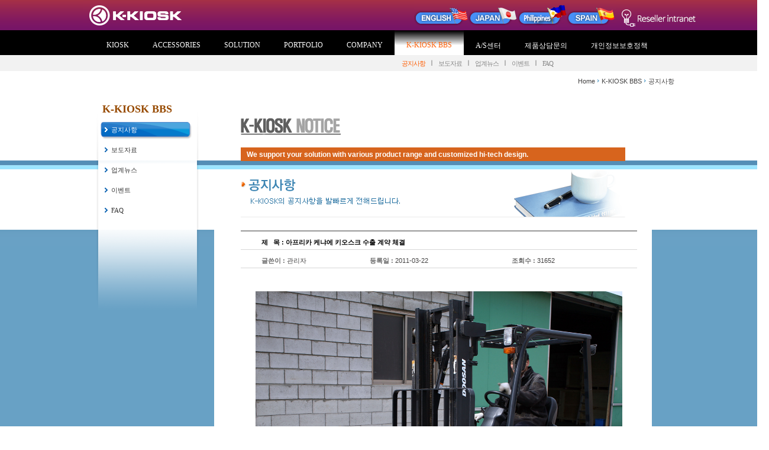

--- FILE ---
content_type: text/html
request_url: http://kr2000.com/sub04_06_read.asp?n_id=10&page=1&cate=1&bbs=Z_MAINBBS
body_size: 7206
content:


<script language="JavaScript">
<!--

function MM_swapImgRestore() { //v3.0
  var i,x,a=document.MM_sr; for(i=0;a&&i<a.length&&(x=a[i])&&x.oSrc;i++) x.src=x.oSrc;
}

function MM_preloadImages() { //v3.0
  var d=document; if(d.images){ if(!d.MM_p) d.MM_p=new Array();
    var i,j=d.MM_p.length,a=MM_preloadImages.arguments; for(i=0; i<a.length; i++)
    if (a[i].indexOf("#")!=0){ d.MM_p[j]=new Image; d.MM_p[j++].src=a[i];}}
}

function MM_findObj(n, d) { //v3.0
  var p,i,x;  if(!d) d=document; if((p=n.indexOf("?"))>0&&parent.frames.length) {
    d=parent.frames[n.substring(p+1)].document; n=n.substring(0,p);}
  if(!(x=d[n])&&d.all) x=d.all[n]; for (i=0;!x&&i<d.forms.length;i++) x=d.forms[i][n];
  for(i=0;!x&&d.layers&&i<d.layers.length;i++) x=MM_findObj(n,d.layers[i].document); return x;
}

function MM_swapImage() { //v3.0
  var i,j=0,x,a=MM_swapImage.arguments; document.MM_sr=new Array; for(i=0;i<(a.length-2);i+=3)
   if ((x=MM_findObj(a[i]))!=null){document.MM_sr[j++]=x; if(!x.oSrc) x.oSrc=x.src; x.src=a[i+2];}
}

function form_submit() {
	if (document.f.query_con.value.length == 0) {
		alert("검색어를 입력해 주시기 바랍니다.");
		document.f.query_con.focus();
		return (false);
	}
	document.f.submit();
}
//-->
</script>
<html>
<head>
<title>K- KIOSK</title>
<meta http-equiv="Content-Type" content="text/html; charset=euc-kr">
<link rel="stylesheet" href="css/font.css" type="text/css">
<style type="text/css">
<!--
.style1 {
	color: #006699;
	font-weight: bold;
}
-->
</style>
</head>
<body leftmargin="0" topmargin="0">
<div class="wrap3 floatleft">
          <div class="divwidth1000 divcenter">
      
            <!-- 탑네비게이션바-->
            <div class="divwidth1000 floatleft left">
              
<link type="text/css" href="/css/navi.css" rel="stylesheet">
<script type="text/javascript" src="/Scripts/jquery-1.7.2.min.js"></script>
<script type="text/javascript" src="/Scripts/jquery.easing.js"></script>
<script type="text/javascript" src="/Scripts/jquery.color-RGBa-patch.js"></script>
<script type="text/javascript" src="/Scripts/navi.js"></script>
<script type="text/javascript">
  _navi.top.big = "5";
  _navi.top.sub = "1";
</script>
<title>K- KIOSK</title>
		<link href="../css/navi.css" rel="stylesheet" type="text/css" />
<div id="topnavi"  class="left" w>
		  <h1><a href="/"><img src="/images/navi/top_logo.gif" alt="K-KIOSK" style="margin-right:293px" /></a><span><a onfocus="this.blur();" href="https://7kiosk.com/"><img src="/images/navi/bt_english.gif" alt="english" /></a><a onfocus="this.blur();" href="http://jp.7kiosk.com/"><img src="/images/navi/bt_japan.gif" alt="japan"/></a><a onfocus="this.blur();" href="#"><img src="/images/navi/ph.jpg" alt="Philippines"/></a><!--<a href="#"  onclick="alert('準備中です。')">--><a href="/upload/brochure_spain.pdf" target="_blank" onFocus="blur();"><img src="/images/navi/bt_spain.gif" alt="spain" /></a><a href="http://project.epaper.co.kr" target="_blank" ><img src="/images/navi/btn_reseller.gif" alt="Reseller intranet" /></a></span></h1>
		  <ul id="menu_top_container" class="onedepth group">
		
			<li id="menu_top_1" class="">
				<a href="/sub01_product.asp"  crel="#fff">KIOSK</a>
			</li>
		
			<li id="menu_top_8" class="">
				<a href="/metal_keyboard.asp"  crel="#fff">ACCESSORIES</a>
			</li>
		
			<li id="menu_top_2" class="">
				<a href="/sub03_04.asp"  crel="#fff">SOLUTION</a>
			</li>
		
			<li id="menu_top_3" class="">
				<a href="/board/example_list.asp"  crel="#fff">PORTFOLIO</a>
			</li>
		
			<li id="menu_top_4" class="">
				<a href="/sub04_01.asp"  crel="#fff">COMPANY</a>
			</li>
		
			<li id="menu_top_5" class="current_top_item onm">
				<a href="/sub04_06.asp?bbs=Z_MAINBBS&cate=1"  crel="#fff">K-KIOSK BBS</a>
			</li>
		
			<li id="menu_top_6" class="">
				<a href="/sub08_03.asp"  crel="#ffff00">A/S센터</a>
			</li>
		
			<li id="menu_top_7" class="">
				<a href="/sub05_02.asp"  crel="#fff">제품상담문의</a>
			</li>
		
			<li id="menu_top_9" class="">
				<a href="/sub04_privacy.asp"  crel="#fff">개인정보보호정책</a>
			</li>
		
		  </ul>
		  <div id="topnavi_sub" class="subnavi">
		
			<ul id="menu_top_sub_container_1" style="display:none;" onmouseover="_topNavi.events.onmouseover('1', true);" onmouseout="_topNavi.events.onmouseout('1');">
			
				<li id="menu_top_sub_1_1" class="" onmouseover="_topNavi.subEvents.onmouseover('1_1');" onmouseout="_topNavi.subEvents.onmouseout('1_1');" onclick="_topNavi.subEvents.onclick('/sub01_product.asp');">
					PRODUCTS
				</li>
			
				<li id="menu_top_sub_1_2" class="" onmouseover="_topNavi.subEvents.onmouseover('1_2');" onmouseout="_topNavi.subEvents.onmouseout('1_2');" onclick="_topNavi.subEvents.onclick('/payment_kiosk.asp');">
					업소용 무인결제키오스크
				</li>
			
				<li id="menu_top_sub_1_3" class="" onmouseover="_topNavi.subEvents.onmouseover('1_3');" onmouseout="_topNavi.subEvents.onmouseout('1_3');" onclick="_topNavi.subEvents.onclick('/sub03_01.asp');">
					맞춤형 KIOSK DESIGN
				</li>
			
				<li id="menu_top_sub_1_4" class="" onmouseover="_topNavi.subEvents.onmouseover('1_4');" onmouseout="_topNavi.subEvents.onmouseout('1_4');" onclick="_topNavi.subEvents.onclick('/Multi.asp');">
					멀티비젼
				</li>
			
				<li id="menu_top_sub_1_6" class="" onmouseover="_topNavi.subEvents.onmouseover('1_6');" onmouseout="_topNavi.subEvents.onmouseout('1_6');" onclick="_topNavi.subEvents.onclick('/surya.asp');">
					실외형키오스크
				</li>
			
				<li id="menu_top_sub_1_5" class="" onmouseover="_topNavi.subEvents.onmouseover('1_5');" onmouseout="_topNavi.subEvents.onmouseout('1_5');" onclick="_topNavi.subEvents.onclick('/sub01_rental.asp');">
					키오스크렌탈
				</li>
			
		    </ul>


            
            <!--네비게이션바 서브-->
            <script type="text/javascript">
				$(function () {
					$('#menu_top_sub_container_1').css('margin-left', $('#menu_top_1').offset().left - $('#menu_top_container li:first').offset().left + 22).children('li:last').addClass('end');
				});
			</script> 
            
		
			<ul id="menu_top_sub_container_8" style="display:none;" onmouseover="_topNavi.events.onmouseover('8', true);" onmouseout="_topNavi.events.onmouseout('8');">
			
				<li id="menu_top_sub_8_1" class="" onmouseover="_topNavi.subEvents.onmouseover('8_1');" onmouseout="_topNavi.subEvents.onmouseout('8_1');" onclick="_topNavi.subEvents.onclick('/metal_keyboard.asp');">
					메탈키보드
				</li>
			
				<li id="menu_top_sub_8_4" class="" onmouseover="_topNavi.subEvents.onmouseover('8_4');" onmouseout="_topNavi.subEvents.onmouseout('8_4');" onclick="_topNavi.subEvents.onclick('/Onelan.asp');">
					미디어플레이
				</li>
			
				<li id="menu_top_sub_8_6" class="" onmouseover="_topNavi.subEvents.onmouseover('8_6');" onmouseout="_topNavi.subEvents.onmouseout('8_6');" onclick="_topNavi.subEvents.onclick('/sencer.asp');">
					센서 및 I/O보드
				</li>
			
		    </ul>


            
            <!--네비게이션바 서브-->
            <script type="text/javascript">
				$(function () {
					$('#menu_top_sub_container_8').css('margin-left', $('#menu_top_8').offset().left - $('#menu_top_container li:first').offset().left + 22).children('li:last').addClass('end');
				});
			</script> 
            
		
			<ul id="menu_top_sub_container_2" style="display:none;" onmouseover="_topNavi.events.onmouseover('2', true);" onmouseout="_topNavi.events.onmouseout('2');">
			
				<li id="menu_top_sub_2_1" class="" onmouseover="_topNavi.subEvents.onmouseover('2_1');" onmouseout="_topNavi.subEvents.onmouseout('2_1');" onclick="_topNavi.subEvents.onclick('/sub03_04.asp');">
					맞춤형 KIOSK CONTENT
				</li>
			
				<li id="menu_top_sub_2_3" class="" onmouseover="_topNavi.subEvents.onmouseover('2_3');" onmouseout="_topNavi.subEvents.onmouseout('2_3');" onclick="_topNavi.subEvents.onclick('/content01.asp');">
					주차안내
				</li>
			
				<li id="menu_top_sub_2_4" class="" onmouseover="_topNavi.subEvents.onmouseover('2_4');" onmouseout="_topNavi.subEvents.onmouseout('2_4');" onclick="_topNavi.subEvents.onclick('/content02.asp');">
					건물안내
				</li>
			
				<li id="menu_top_sub_2_5" class="" onmouseover="_topNavi.subEvents.onmouseover('2_5');" onmouseout="_topNavi.subEvents.onmouseout('2_5');" onclick="_topNavi.subEvents.onclick('/content03.asp');">
					이벤트&전시행사
				</li>
			
		    </ul>


            
            <!--네비게이션바 서브-->
            <script type="text/javascript">
				$(function () {
					$('#menu_top_sub_container_2').css('margin-left', $('#menu_top_2').offset().left - $('#menu_top_container li:first').offset().left + 22).children('li:last').addClass('end');
				});
			</script> 
            
		
			<ul id="menu_top_sub_container_3" style="display:none;" onmouseover="_topNavi.events.onmouseover('3', true);" onmouseout="_topNavi.events.onmouseout('3');">
			
				<li id="menu_top_sub_3_1" class="" onmouseover="_topNavi.subEvents.onmouseover('3_1');" onmouseout="_topNavi.subEvents.onmouseout('3_1');" onclick="_topNavi.subEvents.onclick('/board/example_list.asp');">
					키오스크 설치사례
				</li>
			
				<li id="menu_top_sub_3_2" class="" onmouseover="_topNavi.subEvents.onmouseover('3_2');" onmouseout="_topNavi.subEvents.onmouseout('3_2');" onclick="_topNavi.subEvents.onclick('/board/portfolio_list.asp');">
					키오스크 컨텐츠
				</li>
			
		    </ul>


            
            <!--네비게이션바 서브-->
            <script type="text/javascript">
				$(function () {
					$('#menu_top_sub_container_3').css('margin-left', $('#menu_top_3').offset().left - $('#menu_top_container li:first').offset().left + 22).children('li:last').addClass('end');
				});
			</script> 
            
		
			<ul id="menu_top_sub_container_4" style="display:none;" onmouseover="_topNavi.events.onmouseover('4', true);" onmouseout="_topNavi.events.onmouseout('4');">
			
				<li id="menu_top_sub_4_1" class="" onmouseover="_topNavi.subEvents.onmouseover('4_1');" onmouseout="_topNavi.subEvents.onmouseout('4_1');" onclick="_topNavi.subEvents.onclick('/sub04_01.asp');">
					ABOUT US
				</li>
			
				<li id="menu_top_sub_4_2" class="" onmouseover="_topNavi.subEvents.onmouseover('4_2');" onmouseout="_topNavi.subEvents.onmouseout('4_2');" onclick="_topNavi.subEvents.onclick('/sub04_12.asp');">
					인사말
				</li>
			
				<li id="menu_top_sub_4_3" class="" onmouseover="_topNavi.subEvents.onmouseover('4_3');" onmouseout="_topNavi.subEvents.onmouseout('4_3');" onclick="_topNavi.subEvents.onclick('/sub04_13.asp');">
					BI
				</li>
			
				<li id="menu_top_sub_4_4" class="" onmouseover="_topNavi.subEvents.onmouseover('4_4');" onmouseout="_topNavi.subEvents.onmouseout('4_4');" onclick="_topNavi.subEvents.onclick('/sub04_11.asp');">
					사이버 홍보
				</li>
			
				<li id="menu_top_sub_4_5" class="" onmouseover="_topNavi.subEvents.onmouseover('4_5');" onmouseout="_topNavi.subEvents.onmouseout('4_5');" onclick="_topNavi.subEvents.onclick('/sub04_02.asp');">
					인증현황
				</li>
			
				<li id="menu_top_sub_4_6" class="" onmouseover="_topNavi.subEvents.onmouseover('4_6');" onmouseout="_topNavi.subEvents.onmouseout('4_6');" onclick="_topNavi.subEvents.onclick('/sub04_04.asp');">
					ADA준수
				</li>
			
				<li id="menu_top_sub_4_7" class="" onmouseover="_topNavi.subEvents.onmouseover('4_7');" onmouseout="_topNavi.subEvents.onmouseout('4_7');" onclick="_topNavi.subEvents.onclick('/sub05_01.asp');">
					찾아오시는 길 
				</li>
			
		    </ul>


            
            <!--네비게이션바 서브-->
            <script type="text/javascript">
				$(function () {
					$('#menu_top_sub_container_4').css('margin-left', $('#menu_top_4').offset().left - $('#menu_top_container li:first').offset().left + 22).children('li:last').addClass('end');
				});
			</script> 
            
		
			<ul id="menu_top_sub_container_5"  onmouseover="_topNavi.events.onmouseover('5', true);" onmouseout="_topNavi.events.onmouseout('5');">
			
				<li id="menu_top_sub_5_1" class="on onm" onmouseover="_topNavi.subEvents.onmouseover('5_1');" onmouseout="_topNavi.subEvents.onmouseout('5_1');" onclick="_topNavi.subEvents.onclick('/sub04_06.asp?bbs=Z_MAINBBS&cate=1');">
					공지사항
				</li>
			
				<li id="menu_top_sub_5_2" class="" onmouseover="_topNavi.subEvents.onmouseover('5_2');" onmouseout="_topNavi.subEvents.onmouseout('5_2');" onclick="_topNavi.subEvents.onclick('/board/data_list.asp?data_div=1');">
					보도자료
				</li>
			
				<li id="menu_top_sub_5_3" class="" onmouseover="_topNavi.subEvents.onmouseover('5_3');" onmouseout="_topNavi.subEvents.onmouseout('5_3');" onclick="_topNavi.subEvents.onclick('/board/data_list.asp?data_div=2');">
					업계뉴스
				</li>
			
				<li id="menu_top_sub_5_4" class="" onmouseover="_topNavi.subEvents.onmouseover('5_4');" onmouseout="_topNavi.subEvents.onmouseout('5_4');" onclick="_topNavi.subEvents.onclick('/board/event_list.asp?data_div=4');">
					이벤트
				</li>
			
				<li id="menu_top_sub_5_5" class="" onmouseover="_topNavi.subEvents.onmouseover('5_5');" onmouseout="_topNavi.subEvents.onmouseout('5_5');" onclick="_topNavi.subEvents.onclick('/sub04_05.asp');">
					FAQ
				</li>
			
		    </ul>


            
            <!--네비게이션바 서브-->
            <script type="text/javascript">
				$(function () {
					$('#menu_top_sub_container_5').css('margin-left', $('#menu_top_5').offset().left - $('#menu_top_container li:first').offset().left + 22).children('li:last').addClass('end');
				});
			</script> 
            
		
			<ul id="menu_top_sub_container_6" style="display:none;" onmouseover="_topNavi.events.onmouseover('6', true);" onmouseout="_topNavi.events.onmouseout('6');">
			
				<li id="menu_top_sub_6_1" class="" onmouseover="_topNavi.subEvents.onmouseover('6_1');" onmouseout="_topNavi.subEvents.onmouseout('6_1');" onclick="_topNavi.subEvents.onclick('/sub08_03.asp');">
					서비스센터
				</li>
			
				<li id="menu_top_sub_6_3" class="" onmouseover="_topNavi.subEvents.onmouseover('6_3');" onmouseout="_topNavi.subEvents.onmouseout('6_3');" onclick="_topNavi.subEvents.onclick('/sub08_02.asp');">
					유지보수정책
				</li>
			
				<li id="menu_top_sub_6_4" class="" onmouseover="_topNavi.subEvents.onmouseover('6_4');" onmouseout="_topNavi.subEvents.onmouseout('6_4');" onclick="_topNavi.subEvents.onclick('/board/faq_list_new.asp?data_div=3');">
					자주하는질문
				</li>
			
				<li id="menu_top_sub_6_5" class="" onmouseover="_topNavi.subEvents.onmouseover('6_5');" onmouseout="_topNavi.subEvents.onmouseout('6_5');" onclick="_topNavi.subEvents.onclick('/board/data_list_new.asp?data_div=3');">
					자료실
				</li>
			
		    </ul>


            
            <!--네비게이션바 서브-->
            <script type="text/javascript">
				$(function () {
					$('#menu_top_sub_container_6').css('margin-left', $('#menu_top_6').offset().left - $('#menu_top_container li:first').offset().left + 22).children('li:last').addClass('end');
				});
			</script> 
            
		
			<ul id="menu_top_sub_container_7" style="display:none;" onmouseover="_topNavi.events.onmouseover('7', true);" onmouseout="_topNavi.events.onmouseout('7');">
			
				<li id="menu_top_sub_7_1" class="" onmouseover="_topNavi.subEvents.onmouseover('7_1');" onmouseout="_topNavi.subEvents.onmouseout('7_1');" onclick="_topNavi.subEvents.onclick('/sub05_02.asp');">
					국내제품상담문의
				</li>
			
				<li id="menu_top_sub_7_2" class="" onmouseover="_topNavi.subEvents.onmouseover('7_2');" onmouseout="_topNavi.subEvents.onmouseout('7_2');" onclick="_topNavi.subEvents.onclick('/Partnership.asp');">
					해외파트너등록
				</li>
			
		    </ul>


            
            <!--네비게이션바 서브-->
            <script type="text/javascript">
				$(function () {
					$('#menu_top_sub_container_7').css('margin-left', $('#menu_top_7').offset().left - $('#menu_top_container li:first').offset().left + 22).children('li:last').addClass('end');
				});
			</script> 
            
		
			<ul id="menu_top_sub_container_9" style="display:none;" onmouseover="_topNavi.events.onmouseover('9', true);" onmouseout="_topNavi.events.onmouseout('9');">
			
				<li id="menu_top_sub_9_1" class="" onmouseover="_topNavi.subEvents.onmouseover('9_1');" onmouseout="_topNavi.subEvents.onmouseout('9_1');" onclick="_topNavi.subEvents.onclick('/sub04_privacy.asp');">
					개인정보 보호정책
				</li>
			
		    </ul>


            
            <!--네비게이션바 서브-->
            <script type="text/javascript">
				$(function () {
					$('#menu_top_sub_container_9').css('margin-left', $('#menu_top_9').offset().left - $('#menu_top_container li:first').offset().left + 22).children('li:last').addClass('end');
				});
			</script> 
            
		
		  </div>
		</div>

            </div>
            <!--  서브 오른쪽 상단메뉴 -->
            <div class="divwidth1000 textalignright mtop10 mbottom10 floatleft">Home&nbsp;<img src="images/arrow.gif" width="5" height="9">&nbsp;K-KIOSK BBS&nbsp;<img src="images/arrow.gif" width="5" height="9">&nbsp;공지사항 </div>
            <!-- 내용 -->
            <div class="divwidth1000  mtop10 floatleft left ">
              <!--레프트  영역 시작-->
              <div class="floatleft width_200">
                
		<div id="leftnavi">
		  <h2>K-KIOSK BBS</h2>
		  <ul id="menu_left_container">
			
		    <li id="menu_left_1" class="on"  onmouseover="_leftNavi.subEvents.onmouseover('1');" onmouseout="_leftNavi.subEvents.onmouseout('1');" onclick="_leftNavi.subEvents.onclick('/sub04_06.asp?bbs=Z_MAINBBS&cate=1');">
				공지사항
			</li>
			
		    <li id="menu_left_2" class=""  onmouseover="_leftNavi.subEvents.onmouseover('2');" onmouseout="_leftNavi.subEvents.onmouseout('2');" onclick="_leftNavi.subEvents.onclick('/board/data_list.asp?data_div=1');">
				보도자료
			</li>
			
		    <li id="menu_left_3" class=""  onmouseover="_leftNavi.subEvents.onmouseover('3');" onmouseout="_leftNavi.subEvents.onmouseout('3');" onclick="_leftNavi.subEvents.onclick('/board/data_list.asp?data_div=2');">
				업계뉴스
			</li>
			
		    <li id="menu_left_4" class=""  onmouseover="_leftNavi.subEvents.onmouseover('4');" onmouseout="_leftNavi.subEvents.onmouseout('4');" onclick="_leftNavi.subEvents.onclick('/board/event_list.asp?data_div=4');">
				이벤트
			</li>
			
		    <li id="menu_left_5" class=""  onmouseover="_leftNavi.subEvents.onmouseover('5');" onmouseout="_leftNavi.subEvents.onmouseout('5');" onclick="_leftNavi.subEvents.onclick('/sub04_05.asp');">
				FAQ
			</li>
			
		  </ul>
		</div>

              </div>
              <!--레프트 영역 끝-->
              <!-- 내용-->
              <div class="floatright width778">
               <!-- 타이틀-->
         
          <!-- 내용 -->
                <div class="subtitle_width2 mtop35  floatleft">
          <div class=" width650 floatleft mbottom20"><img src="images/bt_1.gif" alt="news" title="news"></div>
            <div class=" width640 bgcolororange floatleft engfont"><b>We support your solution with various product range and customized hi-tech design.</b></div>
        </div>
        <div class="contact_width bgWhite floatleft mtop15">
          <table width="650" border="0" cellspacing="0" cellpadding="0">
 
            <tr>
              <td><img src="images/company/bt1_y.gif" alt="news" title="news" ></td>
            </tr>
            <tr>
            <!--<td height="500" align="center" valign="top" background="images/company/center_bg.gif"><table width="95%" border="0" cellspacing="0" cellpadding="0">-->
              <td height="500" align="center" valign="top" bgcolor="#FFFFFF" ><table width="95%" border="0" cellspacing="0" cellpadding="0">
                <tr bgcolor="#999999">
                  <td height="2"></td>
                </tr>
                <tr align="center">
                  <td><table width="100%" border="0" cellspacing="0" cellpadding="0">
                      <tr valign="bottom" align="center">
                        <td height="30"><table width="600" border="0" cellspacing="0" cellpadding="0" height="23">
                            <tr>
                              <td><b><font color="#000000">제<font color="#FFFFFF">...</font>목 
                                :
                                아프리카 케냐에 키오스크 수출 계약 체결
                              </font></b></td>
                            </tr>
                        </table></td>
                      </tr>
                      <tr>
                        <td  bgcolor=D7D7D7 height=1></td>
                      </tr>
                      <tr valign="bottom" align="center">
                        <td height="30"><table width="600" border="0" cellspacing="0" cellpadding="0" height="23">
                            <tr>
                              <td><font color="666666"><b>글쓴이 :</b></font>
                                  관리자</td>
                              <td><font color="666666"><b>등록일 :</b></font>
                                  2011-03-22</td>
                              <td><font color="666666"><b>조회수 :</b></font>
                                  31652</td>
                            </tr>
                        </table></td>
                      </tr>
                      <tr>
                        <td  bgcolor=D7D7D7 height=1></td>
                      </tr>
                      <tr>
                        <td><table width="100%" border="0" cellspacing="0" cellpadding="25">
                            <tr>
                              <td>
                                  <br>
                                  <img width="620" height="457" alt="" src="/upload/temp//kiosk_export1.jpg" /><br />
<br />
<img width="620" height="450" alt="" src="/upload/temp//kiosk_export2.jpg" /><br />
<br />
아프리카 케냐에 키오스크 수출 계약 체결<br />
<br />
고려키오스크는 2011년 3월초 아프리카 케냐에 수출 계약을 체결함으로써 본격적인 해외 시장 진출에 나섰다.<br />
<br />
본사 전시장과 서비스센타를 찾은 해외바이어들이 직접 제품을 시연하고 공유할 수 있는 공간 마련으로 바이어와의 신뢰 형성에도 큰 기여를 했다. 이러한 신뢰 관계와 뛰어난 기술 수준에 가격 경쟁력까지 갖춰 일본, 두바이, 호주등에서도 수출상담이 이루어 지고 있다. <br />
<br />
이로써 향후 적극적인 마케팅의 전개와 대중 매체 광고를 통해 2011년 목표과제인 &quot;글로벌 마케팅을 통한 해외 거점 15개국 리셀러 확보&quot; 성과를 이루어 낼 것으로 기대한다. <br />
<br />
키오스크 해외영업팀 신동일 과장 / 이기욱 사원 올림
                              </td>
                            </tr>
                        </table></td>
                      </tr>
                      <tr>
                        <td  bgcolor=e7e7e7 height=1></td>
                      </tr>
                  </table></td>
                </tr>
                <tr align="center">
                  <td height="50" align="right"><a href="sub04_06.asp?page=1&cate=1&bbs=Z_MAINBBS"><img src="/images/bt_list.gif" width="66" height="20" border="0"></a></td>
                </tr>
              </table></td>
            </tr>
          </table>
        </div>
      </div>
     
          <!-- //내용-->
            </div>
              
  </div>
            <!--div 중앙정렬-->
</div>

</div>

<div class="floatleft footer">
    <!--카피라이트 영역 시작-->
    <meta name="format-detection" content="telephone=no" />

<style type="text/css">
<!--
body { margin:0px;}
.copyright01 {font-family: "돋움", "Arial";font-size: 11px; color:#CCCCCC ; letter-spacing:-1px; line-height:15px;}

-->
</style>



<table width="100%" border="0" cellspacing="0" cellpadding=" 0" bgcolor="#000000">
<tr><td bgcolor="#9ce5ff" height="3"></td></tr>
      <tr> 
        <td height="67" align="center"  bgcolor="#000000" ><table width="1000" border="0" cellpadding="0" cellspacing="0" class="copyright01" bgcolor="#000000">
          <tr>
            <td width="100" align="center" valign="middle"><img src="../images/main/qrcode.jpg"  style="margin:3px 0px 3px 0px" /></td>
            <td width="380" class="copyright01">서울특별시 강동구 천호대로198길 4 고려ICT빌딩 전관<br />
  Tel : 02-476-8232 / 02-488-2305&nbsp;&nbsp; Fax :02-486-3758<br />
            (주)고려디지웍스 / 사업자등록번호 : 212-81-71368 / 대표자 : 이동진<br />            </td>
            <td width="600" align="right"><img src="../images/copyright_mark.gif" /></td>
     
          </tr>
          </table>
        </td>
      </tr> </table>
  







   <!--카피라이트 영역 끝--> 
</div>

</body>
</html>

--- FILE ---
content_type: text/css
request_url: http://kr2000.com/css/font.css
body_size: 6401
content:

/*링크점선제어*/
a {outline:none; selector-dummy:expression(this.hideFocus=true);}
/* //링크점선제어*/
body{ background:url(../images/sub_top_bg.gif) repeat-x; _text-align:center; background-color:#FFFFFF;}
body div{font-family:"dotum", "돋움", "Arial"; font-size: 11px;	line-height: 14px;	color: 434242;}
.m_background {	background-repeat: repeat-x;	background-image: url(../images/sub_co_bg1.gif);}

.n_background {	background-repeat: repeat-x;background-image: url(../images/sub_co_bg2.gif);}

.o_background {	background-repeat: repeat-x;	background-image: url(../images/sub_co_bg3.gif);}

.p_background {	background-repeat: repeat-x;	background-image: url(../images/sub_co_bg4.gif);}

.q_background {	background-repeat: repeat-x;	background-image: url(../images/sub_co_bg5.gif);}

.r_background {	background-repeat: repeat-x;	background-image: url(../images/sub_pd_top_bg.gif);	}

.s_background {	background-repeat: repeat-x;	background-image: url(../images/sitemap_bg.gif);}


A.bbs:link    {text-decoration: none; color: #000000;}
A.bbs:visited {text-decoration: none; color: #000000;}
A.bbs:hover   {text-decoration: underline; color: #000000;}

A.bbs02:link    {text-decoration: none; color: #00FFFF;font-weight: bold;}
A.bbs02:visited {text-decoration: none; color: #00FFFF;font-weight: bold;}
A.bbs02:hover   {text-decoration: underline; color: #00FFFF;font-weight: bold;}

table {	font-family: "돋움", "Arial"; font-size: 11px;	line-height: 14px;	color: 434242;}
div {font-family:"dotum", "돋움", "Arial"; font-size: 11px;	line-height: 14px;	color: 434242;}



A:link    {text-decoration: none; color: #333333;}
A:visited {text-decoration: none; color: #333333;}
A:hover   {text-decoration: underline; color: #000000;}

A.bbs-01:link    {text-decoration: none; color: #3571AB; font-weight: bold;}
A.bbs-01:visited {text-decoration: none; color: #3571AB; font-weight: bold;}
A.bbs-01:hover   {color: #9E9E9E; font-weight: bold; font-family: "돋움", "Arial"; font-size: 12px;}

A.yo1:link    {text-decoration: none; color: #516AA7; font-weight: bold;font-size:12px;line-height:14px;}
A.yo1:visited {text-decoration: none; color: #516AA7; font-weight: bold;font-size:12px;line-height:14px;}
A.yo1:hover   {text-decoration: underline; color: #516AA7; font-weight: bold; font-family: "돋움", "Arial"; font-size: 12px;line-height:14px;}


.left_menu_text {font-family: "돋움", "Arial"; font-size: 13px;	font-weight: bold;	color: #437EB5;}
.no2 {font-family: "돋움", "Arial";	font-size: 12px;	color: #FF6600;}
.yo1 {font-family: "돋움", "Arial";	font-size: 12px;	line-height:normal;	font-weight: bold;	color: #516AA7;}
.yo2 {font-family: "돋움", "Arial";	font-size: 11px;	color: #516AA7;}
.yo3 {font-family: "돋움", "Arial";	font-size: 13px;	font-weight: bold;	color: #4E4EA7;}
.yo4 {font-family: "돋움", "Arial";	font-size: 12px;	font-weight: bold;	color: #707070;}
.input_search {font-family: "돋움", "Arial"; font-size: 12px;	height: 20px;	color: #333333;	border: 1px solid #DBDBDB;	background-color: FAFAFA;	padding-left:5px;	padding-top:3px;}

.input_write {font-family: "돋움", "Arial";	font-size: 12px;	color: #777777;	border: 1px solid #E5E5E5;	background-color: FAFAFA;	padding-left:7px;	padding-top:2px;}
	
.input_blank {font-family: "돋움", "Arial";	font-size: 12px;	height: 20px;	color: #516AA7;	border: 1px solid #B4B4B4;	background-color: #FFFFFF;	padding-left:5px;	padding-top:3px;}
	
.input_blank2 {font-family: "돋움", "Arial";	font-size: 12px;	height: 20px;	color: 516AA7;	border: 1px solid #DEDEDE;	background-color: #F8FCFF;	padding-left:5px;	padding-top:3px;}
	
.select_blank {font-family: "돋움", "Arial";	font-size: 12px;	height: 20px;	color: #516AA7;	border: 1px solid #B4B4B4;	background-color: #FFFFFF;	padding-left:5px;	padding-top:3px;}
		
.select_blank2 {font-family: "돋움", "Arial";	font-size: 12px;	height: 20px;	color: #516AA7;	border: 1px solid #B4B4B4;	background-color: #F8FCFF;	padding-left:5px;	padding-top:3px;}

.textarea {font-family: "돋움", "Arial"; font-size: 12px; height: 100px; color: #777777; border: 1px solid DEDEDE;	background: #F8FCFF; padding-left:7px;	padding-right:7px;	padding-bottom:7px;	padding-top:7px;}

.left_menu_text {font-family: "돋움", "Arial"; font-size: 12px;	font-weight: bold;	color: #437EB5;}

.sub_title_text01 {color: #4E4EA7;	font-size: 17px; font-family: "돋움";	font-weight: bold;	line-height: normal;}

/*li {list-style-image: url(../images/bullet_s01.gif); font-family: "돋움";	font-size: 11px;}*/
li{list-style:none;}
/*.li{ list-style-type:decimal!important; margin-left:-15px\9;}*/
*:first-child+html.li{list-style-type:decimal; margin-left:-15px;}
.li{ list-style-type:decimal!important; margin-left:-18px;_margin-left:-15px;}
:root.li{ list-style-type:decimal!important; margin-left:-20px\9;}
.as ul{ margin:20px 0px 20px 0px;_margin:0px 0px 0px 0px;}
ul.as li{ list-style:decimal!important; margin:-10px 0px 0px -22px; _margin:0px 0px 0px 25px;}
  

.small_text {font-family: "돋움";font-size: 11px;line-height: 14px;}

/* User Added CSS 

.box_url{width:100%; padding:2px 2px 2px 2px; text-align:center;}

.bottom_url{display: inline; width:1100px; padding:6px 40px 4px 0px; text-align:center; font-size:11px;}

.bottom_url li{display: inline; text-align:left; font-size:11px;}

.bottom_url li a:link	{color:#666666; font-family:arial; text-decoration:none; font-size:11px;}

.bottom_url li a:visited	{color:#666666; font-family:arial; text-decoration:none; font-size:11px;}

.bottom_url li a:hover	{color:#d11922; font-family:arial; text-decoration:none; font-size:11px;}*/

/* User Added CSS */

.box_url				{width:880px;_width:1000px; padding:0px 0px 0px 118px;_padding:0px 0px 0px 70px; font-family: "dotum", "돋움", "Arial";	font-size: 11px;}
.bottom_url				{display: inline; width:100%; padding:0px 0px 0px 0px;  font-size:11px;}
.bottom_url li			{display: inline; text-align:left; font-size:11px;}
.bottom_url li a:link	{color:#666666; font-family:arial; text-decoration:none; font-size:11px;}
.bottom_url li a:visited{color:#666666; font-family:arial; text-decoration:none; font-size:11px;}
.bottom_url li a:hover	{color:#d11922; font-family:arial; text-decoration:none; font-size:11px;}

.box_url2			{width:880px;_width:1000px; padding:0px 0px 0px 112px;_padding:0px 0px 0px 112px; margin-bottom:10px; font-family: "dotum", "돋움", "Arial";	font-size: 11px;}
.box_url2 a:link	{color:#666666; font-family:arial; text-decoration:none; font-size:11px;}
.box_url2 a:visited	{color:#666666; font-family:arial; text-decoration:none; font-size:11px;}
.box_url2 a:hover	{color:#d11922; font-family:arial; text-decoration:none; font-size:11px;}

.ie10 .box_url			      {width:880px;_width:1000px; padding:0px 0px 0px 100px;_padding:0px 0px 0px 62px; margin-top:-30px; font-family: "dotum", "돋움", "Arial";	font-size: 11px; /* IE10-only styles go here */}
.ie10 .bottom_url			  {display: inline; width:100%; padding:0px 0px 0px 0px;  font-size:11px; margin-top:-30px; /* IE10-only styles go here */}
.ie10 .bottom_url li		  {display: inline; text-align:left; font-size:11px; margin-top:-30px; /* IE10-only styles go here */}
.ie10 .bottom_url li a:link	  {color:#666666; font-family:arial; text-decoration:none; font-size:11px; /* IE10-only styles go here */}
.ie10 .bottom_url li a:visited{color:#666666; font-family:arial; text-decoration:none; font-size:11px; /* IE10-only styles go here */}
.ie10 .bottom_url li a:hover  {color:#d11922; font-family:arial; text-decoration:none; font-size:11px; /* IE10-only styles go here */}


/*20130219 CSS추가*/

.lineheight16{line-height:16px;}
.lineheight18{line-height:18px;}
.lineheight20{line-height:20px;}

.letterspacing1{letter-spacing:1px;}
.letterspacing3{letter-spacing:3px;}
.letterspacing0{letter-spacing:0px;}
.letterspacing-1{letter-spacing:-1px;}
.letterspacing-2{letter-spacing:-2px;}
.jfont{font-family: "돋움", "Arial";font-size: 12px;color: #5c5c5c;}
.jfont11{font-family: "돋움", "Arial";font-size: 11px;}
.engfont{font-family: "돋움", "Arial";font-size: 12px;color: #5c5c5c;}
.engfont11{font-family: "돋움","Arial";font-size: 11px; color: #434242;}
.engfont12{font-family: "돋움","Arial";font-size: 12px; color: #434242;}
.engfont14{font-family: "돋움","Arial";font-size: 14px; color: #434242;}
.font12{font-family: "돋움", "Arial";font-size: 12px;color: #525252;}
.orangetext{font-family:"dotum", "돋움", "Arial";font-size: 14px; color: #e77a06 ;}
.bluetext11{font:11px "돋움", "돋움체"; color:#006699; }
.bluetext{font: "돋움", "돋움체"; color:#006699; }
.12font{font:12px "돋움", "돋움체";}
.14font{font-family:"dotum" "돋움", "Arial";font-size: 14px;}
.orangetext11{font:11px "돋움", "돋움체"; color: #F38F03;}
.colorblue{font-family: "돋움", "Arial";font-size: 12px;color: #3b84b2 ;}

.mbottom5{margin-bottom:5px;}
.mbottom10{margin-bottom:10px;}
.mbottom15{margin-bottom:15px;}
.mbottom20{margin-bottom:20px;}
.mbottom25{margin-bottom:25px;}
.mbottom30{margin-bottom:30px;}
.mbottom35{margin-bottom:35px;}
.mbottom40{margin-bottom:40px;}
.mbottom45{margin-bottom:45px;}
.mbottom50{margin-bottom:50px;}
.mbottom55{margin-bottom:55px;}
.mbottom60{margin-bottom:60px;}
.mbottom65{margin-bottom:65px;}
.mbottom70{margin-bottom:70px;}
.mbottom75{margin-bottom:75px;}
.mbottom80{margin-bottom:80px;}
.mbottom85{margin-bottom:85px;}

.mtop-10{margin-top:-10px;}
.mtop3{margin-top:3px;}
.mtop5{margin-top:5px;}
.mtop7{margin-top:7px;}
.mtop8{margin-top:8px;}
.mtop10{margin-top:10px;}
.mtop15{margin-top:15px;}
.mtop17{margin-top:17px;}
.mtop18{margin-top:18px;}
.mtop20{margin-top:20px;}
.mtop25{margin-top:25px;}
.mtop30{margin-top:30px;}
.mtop33{margin-top:33px;}
.mtop35{margin-top:35px;}
.mtop38{margin-top:38px;}
.mtop40{margin-top:40px;}
.mtop45{margin-top:45px;}
.mtop50{margin-top:50px;}
.mtop55{margin-top:55px;}
.mtop164{margin-top:164px;}
.mtop250{margin-top:250px;}
.iemtop30{margin-top:30px; _margin-top:10px;}

.mleft5{margin-left:5px;}
.mleft10{margin-left:10px;}
.mleft15{margin-left:15px;}
.mleft13{margin-left:13px;}
.mleft17{margin-left:17px;_margin-left:10px;}
.mleft20{margin-left:20px;}
.mleft25{margin-left:25px;}
.mleft30{margin-left:30px;}
.mleft33{margin-left:33px;}
.mleft35{margin-left:35px;}
.mleft40{margin-left:40px;}
.mleft45{margin-left:45px;}
.mleft50{margin-left:50px;}
.mleft55{margin-left:55px;}
.mleft60{margin-left:60px;}
.mleft65{margin-left:65px;}
.mleft70{margin-left:70px;}
.mleft75{margin-left:75px;}
.mleft80{margin-left:80px;}
.mleft85{margin-left:85px;}
.mleft95{margin-left:95px;}
.mleft100{margin-left:100px;}
.mleft860{margin-left:860px;}

.mright20{margin-right:20px;}
.mright35{margin-right:35px;}
.padding01{padding:0px 30px 0px 30px;}
.pwidth25{padding:0px 25px 0px 25px;}
.pwidth28{padding:0px 28px 0px 28px;}
.paddingleft40{padding-left:40px;}
.tcenter{width:778px;top:50%; left:50%;margin-top:0px;margin-left:0px; }

.bold{font-weight:bold !important;}
.colorBrown01{color:#ca6969;}
.colorBrown02{color:#c34848;}
.colorgray{color:#434242;}
.bg683{ width:683px; height:auto; background: url(../images/company/center_bg.gif) repeat-y;}
.bgcolororange{background-color:#d7641d; height:18px;_height:23px; padding-top:5px; padding-left:10px; font:12px "dotum","돋움","MS PGothic", "Arial"!important; color:#FFFFFF;}
.bgWhite{background:#FFFFFF;}



.width146{width:146px;}
.width200{width:200px;}
.width_200{width:200px;_width:180px; margin-left:20px;}
.width220{width:220px;}
.width224{width:224px;}
.width230{width:230px;}
.width256{width:256px;}
.width270{width:270px;}
.width300{width:300px;}
.width309{width:309px;}
.width320{width:320px;}
.width322{width:322px;}
.width327{width:327px;}
.width380{width:380px;}
.width400{width:400px;}
.width408{width:408px;}
.width410{width:410px;}
.width430{width:430px;}
.width445{width:445px; height:auto;}
.width500{width:500px;}
.width507{width:507px;}
.width510{width:510px;}
.width553{width:553px;_width:563px}
.width563{width:563px;}
.width568{width:568px;}
.width578{width:578px;}
.width626{width:626px;}
.width640{width:640px;}
.width645{width:645px;}
.width650{width:650px;}
.width660{width:660px;}
.width670{width:670px;}
.width683{width:683px;}
.width688{width:688px; height:auto;}
.width700{width:700px;}
.width718{width:718px;}
.width778_{width:718px; height: auto; padding:0 30px 0 30px;}
.width778{width:778px;}
.width800{width:800px;}
.width805{width:805px;}
.width850{width:850px;}


.height26{height:26px;}
.height50{height:50px;}
.height200{height:200px;}
.height343{height:343px;}
.height467{height:467px;}
.height420{height:420px;}



.center{ text-align:center;}
.textalignleft{text-align:left;}
.textalignright{text-align:right;_text-align:right;}
.imgleft{ text-align:left;}
.text_justify{ text-align:justify;}

.floatleft{float:left;}
.floatright{float:right;}

/*-------------AS--------------------- */
.asbg{background:url(../images/company/j_03_txt1.gif) no-repeat;}
.astitle{font-family: "돋움", "Arial";font-size: 12px;color: #3b84b2 ;margin-top:50px; width:656px; float:left;}
.asstitle01{width:420px; float:left;}
.astable{width:626px;}
.astable2{width:778px; background-color:#FFFFFF;}
.astable3{width:708px;}
.asbt{width:51px; height:26px;}

.collapse{border-collapse:collapse;}
.ascenter table{border-collapse:collapse!important;  color:#727272; font:12px "돋움", "돋움체"; background-color:#FFFFFF; }
/*.ascenter tr{border:1px solid #dcdcdc; color:#727272; padding:5px 5px 5px 10px; font:12px "돋움", "돋움체"; border-collapse:collapse;}*/
.ascenter td{border:1px solid #dcdcdc!important; color:#727272; padding:5px 5px 5px 10px; font:12px "돋움", "돋움체";}
.ascenter th{border:1px solid #dcdcdc!important; color:#727272; text-align:center; font-weight:normal; padding:5px; font:12px "돋움", "돋움체"; }

.ascenter02 table{width:445px;border-collapse:collapse; border:1px solid #dcdcdc;  color:#727272; font:12px "돋움", "돋움체"; background-color:#FFFFFF;}
.ascenter02 tr{border:1px solid #dcdcdc;  color:#727272; font:12px "돋움", "돋움체";}
.ascenter02 td{border-collapse:collapse; border:1px solid #dcdcdc;  color:#727272; font:12px "돋움", "돋움체"; }
.ascenter02 th{border-collapse:collapse; border:1px solid #dcdcdc;  color:#727272; text-align:center; font-weight:normal; padding:5px; font:12px "돋움", "돋움체";}

.line{width:626px; height:1px; border-bottom:solid 1px #dfdfdf; float:left;}
.line2{width:708px; height:1px; border-bottom:solid 1px #dfdfdf; float:left;}
.line3{ width:718px; height:1px; border-bottom:solid 1px #dfdfdf; float:left;}
.line650{width:650px; border-bottom:solid 1px #dfdfdf; float:left;}
.map01{margin:55px 0 0 50px;}
.map02{margin:85px 0 0 75px;}
.map03{margin:145px 0 0 35px;}
.map04{margin:45px 0 0 135px;}
.map05{margin:260px 0 0 35px;}
.map06{margin:160px 0 0 155px;}
.map07{margin:355px 0 0 15px;}

/* ------------------- FAQ -------------------*/
.faqbg{background:url(../images/company/j_05_txt1.gif) no-repeat; height:230px;}
.faqbg2{background:url(../images/company/j_05_txt1_y.gif) no-repeat; height:210px;}
.faqtext{font-family: "돋움", "Arial";font-size: 12px;color: #5c5c5c; ; width:650px; float:left;}



/* ------------------- PRODUCTS -------------------*/
.Contentbox{width:778px; height:1550px; _height:auto; background-color:#FFFFFF; margin-left:22px;}
.Contenttopimg{ background:url(../images/product/Content_topimg.jpg) no-repeat; width:745px; height:309px;}
.Content02_bg{ background:url(../images/product/Content02_bg02.gif) repeat-y; width:712px; height:auto; float:left;}
.Contentwidth179{width:179px;}
.Contentwidth470{width:470px;}
.txt_list ul{margin:10px 0 0 -40px; _margin:10px 0 0 0px; line-height:22px; _line-height:22px;}
.txt_list li {padding:0 0 0 10px; background:url(../images/product/Content_dot01.gif) no-repeat 0 7px;line-height:22px; font:normal 12px dotum,'돋움';color:#747474;  }
.txt_list li span{color:#0174a8; font-weight:bold; line-height:22px; _line-height:23px;}

/* ------------------- ABOUT US -------------------*/
.about_width563{width:523px;_width:563px; height: auto; padding:0 20px 0 20px; background-color:#ffffff;}
.aboutdiv563{ width:563px; height:auto; background-color:#FFFFFF;}
.about_width563l{width:521px;_width:563px; height: auto; border-top:solid 1px #eaeaea; border-left:solid 1px #eaeaea; border-right:solid 1px #eaeaea; padding:0 20px 0 20px; background-color:#ffffff;}
.aboutwidth1{width:511px;_width:563px; height: auto; border-top:solid 1px #eaeaea; border-left:solid 1px #eaeaea; border-right:solid 1px #eaeaea; padding:0 30px 0 30px; background-color:#ffffff;}
.aboutsimg{ width:82px; height:60px;}
.border01{height: auto; border-top:solid 1px #eaeaea; border-left:solid 1px #eaeaea; border-right:solid 1px #eaeaea;  background-color:#ffffff;}
.widthf{width:100%;}

/*-------------Contact us--------------------- */
.contact_width{width:650px; height:auto; padding:0px 45px 0px 45px;}

/*-------------Product--------------------- */
.Inquirydiv{width:610px;_width:650px; border:solid 1px #e4e4e4; padding:20px 20px 20px 20px;}

/*-------------중앙정렬--------------------- */
.wrap{width:100%; height:auto; background:url(../images/sub_top_bg.gif) repeat-x; background-color:#FFFFFF; }
.wrap2{width:100%; height:auto; background:url(../images/sub_pf_bg_2.gif) repeat-x; background-color:#FFFFFF; }
/*.wrap3{width:100%; height:auto; background:url(../images/sub_co_bg1_y.gif) repeat-x;  background-position:0px 120px; }*/
.wrap3{width:100%; height:auto; _width:100%; _height:auto; background:url(../images/sub_co_bg1_y.gif) repeat-x;}
.divwidth1000{ width:1000px;_width:1000px;}
.divcenter1{position:absolute; width:1000px; left:50%; margin-left:-500px; float:left;}
.divcenter{margin:0 auto; _margin:0 auto;  display:block;}
.left{clear:both; text-align:left!important;  }
.bgblack{background-color:#000000;}
.model{width:455px; height:28px; background-color:#D6641D; color:#FFFFFF; padding:5px 10px 5px 10px;}
.modelbg{background:url(../_new/images/p_top1_01.jpg) repeat-x; height:38px; background-position:0px -72px;_background-position:0px -76px;}
.footer{width:100%; height:auto;}

.customize{width:778px; height:auto; background:url(../images/service/055_1.gif) no-repeat;}
.maintenance{width:778px; height:auto; background:url(../images/service/kiosk_img01.jpg) no-repeat; background-color:#FFFFFF;}
.subtitle_width{width:578px; height:auto; padding:0px 55px 0px 55px;}
.subtitle_width2{width:650px; height:auto; padding:0px 45px 0px 45px;}

/*------------- content --------------------- */
.content_movie{background:url(../images/content/content1_moviebg.jpg) no-repeat; width:610px; height:388px; padding:8px 14px 15px 8px;}
.photo_movie{background:url(../images/content/videos_bg.jpg) no-repeat; width:323px; height:464px; padding:8px 14px 15px 8px;}
.photo_movie2{background:url(../images/content/videos_bg2.jpg) no-repeat; width:678px; height:340px; padding:8px 14px 15px 8px;}

/* 20140612 멀티비전 */
#group {margin:40px 20px 40px 40px;}
#group h2 {margin:0 0 20px 0;}
#group h3 {color:#666; font-size:11px; font-weight:normal;}
#group h3 div.topbg {margin:0; padding:0; z-index:-1;}
#group h3 div.ntb {position: relative; top:-50px; z-index:10; font-weight:normal; overflow:hidden;}
#group h3 p {margin:20px 0 0 0; line-height:16px;}
#group h3 p b {line-height:25px; color:#769ae5;}
#group h4 {margin:50px 0 20px 0; padding:0 0 0 15px; font-size:14px; line-height:20px; background:url(../images/multivision/listdot.gif) no-repeat 0 5px;}
#group h4 span {font-size:11px; font-weight:normal;}
#group h4 p {margin:15px 0 15px 0; font-size:11px; font-weight:normal; line-height:16px;}
#group h4 p b {line-height:25px;}
#group table {width:680px; margin:-10px 0 0 15px; padding:0; border-top:1px solid #ddd; border-right:1px solid #ddd; border-collapse: collapse;}
#group table td {padding:10px; margin:0; line-height:20px; border-left:1px solid #ddd; border-bottom:1px solid #ddd;}
#group table td.ie01 {position:relative; margin:0; padding:0; line-height:0; left:0; bottom:-1px; border-left:none;}
:root #group table td.ie01 {position:relative; margin:0; padding:0; line-height:0; left:0; bottom:0; border-left:none;} /* 크롬 핵 */
#group table td.ie02 {position:relative; left:-1px; margin:0; padding:0; bottom:-1px; overflow:hidden; border-left:none;}
:root #group table td.ie02 {position:relative; left:0; margin:0; padding:0; bottom:0; overflow:hidden; border-left:none;} /* 크롬 핵 */
#group table td span {line-height:15px;}
#group table.ntbdsp {width:698px; margin:0; padding:0; border-top:1px solid #ddd; border-right:1px solid #ddd;}
#group table.ntbdsp td {padding:10px; margin:0; line-height:18px; letter-spacing:-0.07em; border-left:1px solid #ddd; border-bottom:1px solid #ddd;}


#group table.ntbdsp td.ie01 {position:relative; margin:0; padding:15px 0 0 0; line-height:0; left:-1px; bottom:-1px; border-left:none;}
:root #group table.ntbdsp td.ie01 {position:relative; margin:0; padding:15px 0 0 0; line-height:0; left:0; bottom:0; border-left:none;} /* 크롬 핵 */
#group table.ntbdsp td.ie02 {position:relative; left:-1px; margin:0; padding:15px 0 0 0; bottom:-1px; overflow:hidden; border-left:none;}
:root #group table.ntbdsp td.ie02 {position:relative; left:0; margin:0; padding:15px 0 0 0; bottom:0; overflow:hidden; border-left:none;} /* 크롬 핵 */


#group table.ntbdsp td span {line-height:15px;}
.h4box {float:left; width:698px; margin:0; padding:0; border:1px solid #ddd; overflow:hidden;}
.h4box li {float:left; width:348px; margin:0; padding:10px 10px 10px 30px; line-height:18px; border-right:1px solid #ddd; border-bottom:1px solid #ddd;}
:root .h4box li {float:left; width:308px; margin:0; padding:10px 10px 10px 30px; line-height:18px; border-right:1px solid #ddd; border-bottom:1px solid #ddd;} /* 크롬 핵 */
.h4box li span {position:relative; width:300px; padding-left:15px; left:-15px; font-size:14px; font-weight:bold; line-height:20px; display:inline-block; background:url(../images/ntbdsp/lidot.gif) no-repeat 0 5px; overflow:hidden;}
.h4box li.noright {border-right:none;}
.h4box li.nobottom {border-bottom:none;}
.incharge {margin:20px 0; font-weight:bold; display:inline-block;}
.cimg {float:right; margin:0 5px -10px 0; padding:0; overflow:hidden;}
.bp {padding:0 0 10px 0; display:inline-block;}
.center {width:98%; margin:0 auto;}
.mt30 {margin-top:30px;}

/* 폰트 크기 */
.t_14 {font-size:14px;}
.bold {font-weight:bold;}
.h3_14 {margin:20px 0 10px 0; padding:0; font-size:14px;}

/* 폰트 컬러 */
.ff7d00 {color:#ff7d00;}
.769ae5 {color:#769ae5;}
.f280b3 {color:#f280b3;}

/* Main bottom 20151011 */
.contents {width:1070px; margin:20px 0 0 0; float:left; clear:both;}
.left_bn {width:980px; float:left;}
.left_bn h3 {width:980px; height:13px; margin:0; padding:0; font-size:11px; font-weight:normal; color:#666;}
.left_bn h3 span {margin:0; padding:0; position:relative; top:4px; left:70px;}
.kproducts {width:980px; margin:10px 0 0 0; padding:0; float:left; clear:both;}
.kproducts li {width:135px; height:135px; margin:0 5px 0 0; padding:0; float:left; vertical-align:top;}
.lbanner {width:327px; float:left; margin:5px 5px 0 0; padding:0;}
.lbanner img {margin: 0 0 5px 0;}
.cbanner {width:648px; float:left; margin:5px 0 0 0; padding:0; vertical-align:middle;}
.topbn {width:648px; float:left; margin:0; padding:0; clear:both;}
.topbn li {float:left; margin:0 5px 0 0;}
.bbanner {float:left; margin:5px 0 0 10px;}
.notice {float:right; margin:5px 5px 0 0;}
.right_bn {width:80px; float:right; margin:17px 0 0 0; padding:0;}
.right_bn ul {width:80px; margin:0; padding:0;}
.right_bn li {width:80px; margin:10px 0 0 0; font-size:11px; color:#666; text-align:center;}
.right_bn li strong {color:#be273a;}

/* Partnership Information 20170725 */
.tit {margin:24 0 0 0;}
.t_img {margin:-10px 0 0 0; padding:0;}
.Partnership h3 {margin:30px 0 10px 0; padding:0; font-size:14px;}
.Partnership h3 span {font-size:11px; font-weight:normal;}
.Partnership h4 {margin:15px 0 5px 0; font-size:12px; color:#439dd2;}
.Partnership dl {width:660px; clear:both; overflow:hidden;}
.Partnership dt {float:left; width:140px; margin:0; padding:0;}
.Partnership dd {float:left; width:470px; margin:10px 0 0 10px;}
.Partnership p {margin:20px 0 50px 0; color:fa6395; font-weight:bold;}
.Partnership p img {margin:0 10px 0 0; vertical-align:middle;}
.Partnership ul {float:left; text-align:left; margin:0 0 70px 0; padding:0; clear:both;}
.Partnership li {float:left; margin:0 25px 0 0; padding:0;}












--- FILE ---
content_type: text/css
request_url: http://kr2000.com/css/navi.css
body_size: 1287
content:
@charset "euc-kr";
html, body, div, span, h1, h2, p, a, img, span {margin:0; padding:0; border:0; font-size:100%; background:transparent; line-height:normal; list-style:none; text-decoration:none;}

/* Top navi */
#topnavi {width:100%; height:120px; margin:0 !important; margin:0 0 -4px 0; margin-bottom:0; padding:0; background:url('/images/navi/topnavi_bg.gif') repeat-x 0 0;}
#topnavi h1 {width:1000px; margin:0; padding:0;}
#topnavi h1 span {position:absolute; height:51px; margin:0 0 0 100px; padding:0; width:600px;}
#topnavi h1 img {margin:0; padding:0;}
#topnavi ul.onedepth {float:left; width:1000px; margin:0 0 0 20px; padding:0; overflow:hidden; clear:both;}
#topnavi .onedepth li {float:left; height:42px; color:#fff; font-family:Verdana; font-size:12px; cursor:pointer;}
#topnavi .onedepth li.on {color:#fe6109; background:#000 url('/images/navi/topnavi_onbg.gif') repeat-x 0 0;}
#topnavi .onedepth li a:hover, #topnavi .onedepth li a.onm {color:#fe6109 !important; color: #fe6109;}
.subnavi {height:27px; margin:0; padding:0; overflow:hidden; clear:both; letter-spacing:-1px;}
.subnavi ul {float:left; margin:0; padding:0; overflow:hidden; clear:both;}
.subnavi li {float:left; height:25px; margin:0; padding:7px 12px 0 10px; color:#888; font-family:Verdana; font-size:11px; background:url('/images/navi/subnavi_line.gif') no-repeat right 8px; cursor:pointer;}
.subnavi li.on {color:#fe6109;}
.subnavi li.end {background:none !important; background:none;}

/* Left navi */
#leftnavi {width:179px; height:428px; margin:0; padding:0; background:url('/images/navi/leftnavi_bg.gif') repeat-x 0 0;}
#leftnavi h2 {width:166px !important; width:179px; height:25px !important; height:35px; margin:0; padding:10px 0 0 13px; font-size:18px; font-family:'NanumGothic'; color:#974a00; text-align:left;}
#leftnavi ul {margin:5px 0 0 5px; padding:0; text-align:left; list-style:none;}
#leftnavi li {margin:0; padding:8px 0 12px 23px; color:#333; font-family:Verdana; font-size:11px; background:url('/images/navi/leftnavi_dot.gif') no-repeat 12px 10px; cursor:pointer;}
#leftnavi li.on {color:#fff; background:url('/images/navi/leftnavi_on.png') no-repeat 5px 2px;}


.group:after { visibility: hidden; display: block; content: ""; clear: both; height: 0; }
*:first-child+html .group { zoom: 1; }

#menu_top_container { 
	margin: 0 auto; 
	list-style: none; 
	position: relative;
	height:42px;
}

#menu_top_container li { 
	display: inline-block; 
}

#menu_top_container li a { 
	position: relative; 
	z-index: 200; 
	color: #fff; 
	display: block; 
	float: left; 
	text-decoration: none;
	text-transform: uppercase; 
	padding:18px 20px 6px 20px; padding:18px 20px 10px 20px;
}

#menu_top_container li a:hover { 
	color: white; 
}

#menu_top_container #magic-line-top { 
	position: absolute; 
	top: 0; 
	left: 0; 
	width: 100px; 
	background: #fff url('/images/navi/topnavi_onbg.gif') repeat-x 0 0; 
	z-index: 100; 
}

.current_top_item a { 
	color: #fe6109 !important; 
}

.ie6 #menu_top_container li, .ie7 #menu_top_container li {
	display: inline;
}

--- FILE ---
content_type: application/javascript
request_url: http://kr2000.com/Scripts/navi.js
body_size: 1622
content:
var _navi = {
	top: {
		big: 0,
		sub: 0
	},
	left: {

	},
	curIndex: {
		big: 0,
		sub: 0
	}
}

var _topNavi = {
	$bigMenus: null,
	$subMenus: null,
	$subMenusLis: null,
	onLoad: function () {
		this.initEnv();
		this.initEvents();
	},
	initEnv: function () {
		_topNavi.$bigMenus = $('#menu_top_container li');
		_topNavi.$subMenus = $('#topnavi_sub ul');
		_topNavi.$subMenusLis = $('#topnavi_sub li');
	},
	initEvents: function () {
		var $el, leftPos, newWidth;
		$navi = $("#menu_top_container");
		$navi.append("<li id='magic-line-top'></li>")

		var $currentTopItem = $(".current_top_item")
		, ml_width
		, ml_left;

		var $magicLine = $("#magic-line-top");

		if (_navi.top.big != 0) {
			ml_width = $currentTopItem.width();
			ml_left = $currentTopItem.children('a').position().left;
		} else {
			ml_width = 0;
			ml_left = 0
		}

		$magicLine
			.width(ml_width)
			.height($navi.height())
			.css("left", ml_left)
			.data("origLeft", ml_left)
			.data("origWidth", $magicLine.width());

		$("#menu_top_container a").each(function () {
			var $this = $(this);

			$this.mouseover(function () {
				$el = $(this);
				$el.addClass('onm');
				leftPos = $el.position().left;
				newWidth = $el.parent().width();

				var $elParent = $el.parent()
				, idx = $elParent.attr('id').split('_')[2];

				_topNavi.events.showSubMenu($elParent, 'over');

				$magicLine.stop().animate({
					left: leftPos,
					width: newWidth,
					backgroundColor: $el.attr("rel")
				}, 250)
			});

			$this.mouseout(function () {
				$el = $(this);
				$el.removeClass('onm');
				$curPageItem = $("#menu_top_container .current_top_item");
				_topNavi.events.showSubMenu($curPageItem, 'out');

				$magicLine.stop().animate({
					left: $magicLine.data("origLeft"),
					width: $magicLine.data("origWidth")
				}, 250);
			});
		});
	},
	events: {
		showSubMenu: function ($menu, act) {
			if (act != 'out') {
				_topNavi.events.showCurSubMenu($menu);
			} else {
				if (_navi.top.big == 0) {
					if (_topNavi.$subMenus != null) {
						_topNavi.$subMenus.each(function (i, v) {
							$(this).stop().hide();
						});
					}
				} else {
					_topNavi.events.showCurSubMenu($menu);
				}
			}
		},
		showCurSubMenu: function ($menu) {
			var id = $menu.attr('id')
			, idx = id.split('_')[2];

			if (_topNavi.$subMenus != null) {
				_topNavi.$subMenus.each(function (i, v) {
					var $this = $(this),
					subId = $this.attr('id')
					, subIdx = subId.split('_')[4];

					if (idx == subIdx) {
						$this.stop().show();
					} else {
						$this.stop().hide();
					}
				});
			}
		},
		setHighlightMenu: function ($subContainer, $menu, isSub) {
			if (_topNavi.$bigMenus != null) {
				_topNavi.$bigMenus.each(function (i, v) {
					$this = $(this);

					$this.removeClass('onm');
					if ($menu.attr('id') == $this.attr('id')) {
						$this.addClass('onm');
					}
				});
			}

			if (_topNavi.$subMenus != null) {
				_topNavi.$subMenus.each(function (i, v) {
					$this = $(this);

					if ($subContainer.attr('id') == $this.attr('id')) {
						if (!isSub) {
							$this.stop(true, true).show();
						}
						else {
							$this.stop(true, true).show();
						}
					}
					else {
						$this.stop(true, true).hide();
					}
				});
			}
		},
		onmouseover: function (index, isSub) {
			$('#menu_top_' + index + ' a').trigger('mouseover');
		},
		onmouseout: function (index, isSub) {
			$('#menu_top_' + index + ' a').trigger('mouseout');
		},
		onclick: function (url) {
			location.href = url;
		}
	},
	subEvents: {
		setUnhighlightMenu: function () {
			try {
				_topNavi.$subMenusLis.each(function (i, v) {
					$(this).removeClass('on');
				});
			} catch (e) {
				//
			}
		},
		onmouseover: function (index) {
			var indexes = index.split('_');

			$('#menu_top_' + indexes[0] + ' a').trigger('mouseover');
			_topNavi.subEvents.setUnhighlightMenu();
			$('#menu_top_sub_' + index).addClass('on');
		},
		onmouseout: function (index) {
			var indexes = index.split('_');

			$('#menu_top_' + indexes[0] + ' a').trigger('mouseout');
			_topNavi.subEvents.setUnhighlightMenu();
			$('#menu_top_sub_' + _navi.top.big + '_' + _navi.top.sub).addClass('on');
		},
		onclick: function (url) {
			location.href = url;
		}
	}
}

var _leftNavi = {
	$leftMenuContainer: null,
	onLoad: function () {
		this.initEnv();
		this.initEvents();
	},
	initEnv: function () {
		_leftNavi.$leftMenuContainer = $('#menu_left_container');
	},
	initEvents: function () {

	},
	subEvents: {
		setUnhighlightMenu: function () {
			if (_leftNavi.$leftMenuContainer != null) {
				_leftNavi.$leftMenuContainer.children('li').each(function (i, v) {
					$(this).removeClass('on');
				});
			}
		},
		onmouseover: function (index) {
			_leftNavi.subEvents.setUnhighlightMenu();
			$('#menu_left_' + index).addClass('on');
		},
		onmouseout: function (index) {
			_leftNavi.subEvents.setUnhighlightMenu();
			$('#menu_left_' + _navi.top.sub).addClass('on');
		},
		onclick: function (url) {
			location.href = url;
		}
	}
}

$(function () {
	_topNavi.onLoad();
	_leftNavi.onLoad();

});
